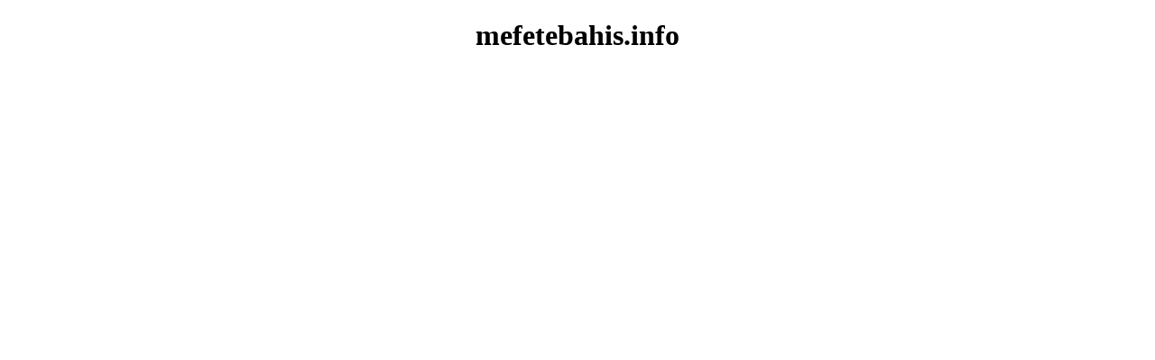

--- FILE ---
content_type: text/html; charset=UTF-8
request_url: https://mefetebahis.info/mefete-guvenilir-mi/
body_size: -89
content:
<!doctypehtml><title>mefetebahis.info</title><center><h1>mefetebahis.info</h1></center>